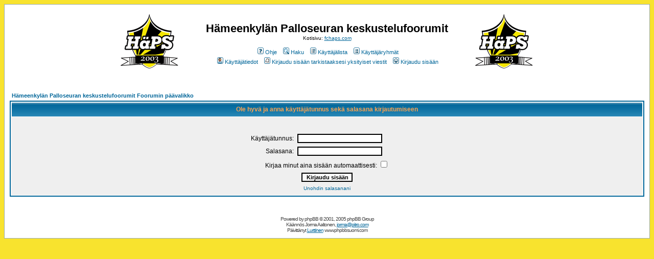

--- FILE ---
content_type: text/html; charset=UTF-8
request_url: https://forums.fchaps.com/login.php?redirect=viewforum.php&f=9&start=0&sid=487b727a4cf4d2e5eb686673415489f7
body_size: 4069
content:
<!DOCTYPE HTML PUBLIC "-//W3C//DTD HTML 4.01 Transitional//EN">
<html dir="ltr">
<head>
<meta charset="UTF-8">
<meta http-equiv="Content-Type" content="text/html; charset=UTF-8">
<meta http-equiv="Content-Style-Type" content="text/css">

<link rel="top" href="./index.php?sid=197e4f447301bffed18af415fcbf61a5" title="Hämeenkylän Palloseuran keskustelufoorumit Foorumin päävalikko" />
<link rel="search" href="./search.php?sid=197e4f447301bffed18af415fcbf61a5" title="Haku" />
<link rel="help" href="./faq.php?sid=197e4f447301bffed18af415fcbf61a5" title="Ohje" />
<link rel="author" href="./memberlist.php?sid=197e4f447301bffed18af415fcbf61a5" title="Käyttäjälista" />

<title>Hämeenkylän Palloseuran keskustelufoorumit :: Kirjaudu sisään</title>
<!-- link rel="stylesheet" href="templates/subSilver/subSilver.css" type="text/css" -->
<style type="text/css">
<!--
/*
  The original subSilver Theme for phpBB version 2+
  Created by subBlue design
  http://www.subBlue.com

  NOTE: These CSS definitions are stored within the main page body so that you can use the phpBB2
  theme administration centre. When you have finalised your style you could cut the final CSS code
  and place it in an external file, deleting this section to save bandwidth.
*/

/* General page style. The scroll bar colours only visible in IE5.5+ */
body {
	background-color: #F8E32E;
	scrollbar-face-color: #DEE3E7;
	scrollbar-highlight-color: #FFFFFF;
	scrollbar-shadow-color: #DEE3E7;
	scrollbar-3dlight-color: #D1D7DC;
	scrollbar-arrow-color:  #006699;
	scrollbar-track-color: #EFEFEF;
	scrollbar-darkshadow-color: #98AAB1;
}

/* General font families for common tags */
font,th,td,p { font-family: Verdana, Arial, Helvetica, sans-serif }
a:link,a:active,a:visited { color : #006699; }
a:hover		{ text-decoration: underline; color : #DD6900; }
hr	{ height: 0px; border: solid #D1D7DC 0px; border-top-width: 1px;}

/* This is the border line & background colour round the entire page */
.bodyline	{ background-color: #FFFFFF; border: 1px #98AAB1 solid; }

/* This is the outline round the main forum tables */
.forumline	{ background-color: #FFFFFF; border: 2px #006699 solid; }

/* Main table cell colours and backgrounds */
td.row1	{ background-color: #EFEFEF; }
td.row2	{ background-color: #DEE3E7; }
td.row3	{ background-color: #D1D7DC; }

/*
  This is for the table cell above the Topics, Post & Last posts on the index.php page
  By default this is the fading out gradiated silver background.
  However, you could replace this with a bitmap specific for each forum
*/
td.rowpic {
		background-color: #FFFFFF;
		background-image: url(templates/subSilver/images/cellpic2.jpg);
		background-repeat: repeat-y;
}

/* Header cells - the blue and silver gradient backgrounds */
th	{
	color: #FFA34F; font-size: 11px; font-weight : bold;
	background-color: #006699; height: 25px;
	background-image: url(templates/subSilver/images/cellpic3.gif);
}

td.cat,td.catHead,td.catSides,td.catLeft,td.catRight,td.catBottom {
			background-image: url(templates/subSilver/images/cellpic1.gif);
			background-color:#D1D7DC; border: #FFFFFF; border-style: solid; height: 28px;
}

/*
  Setting additional nice inner borders for the main table cells.
  The names indicate which sides the border will be on.
  Don't worry if you don't understand this, just ignore it :-)
*/
td.cat,td.catHead,td.catBottom {
	height: 29px;
	border-width: 0px 0px 0px 0px;
}
th.thHead,th.thSides,th.thTop,th.thLeft,th.thRight,th.thBottom,th.thCornerL,th.thCornerR {
	font-weight: bold; border: #FFFFFF; border-style: solid; height: 28px;
}
td.row3Right,td.spaceRow {
	background-color: #D1D7DC; border: #FFFFFF; border-style: solid;
}

th.thHead,td.catHead { font-size: 12px; border-width: 1px 1px 0px 1px; }
th.thSides,td.catSides,td.spaceRow	 { border-width: 0px 1px 0px 1px; }
th.thRight,td.catRight,td.row3Right	 { border-width: 0px 1px 0px 0px; }
th.thLeft,td.catLeft	  { border-width: 0px 0px 0px 1px; }
th.thBottom,td.catBottom  { border-width: 0px 1px 1px 1px; }
th.thTop	 { border-width: 1px 0px 0px 0px; }
th.thCornerL { border-width: 1px 0px 0px 1px; }
th.thCornerR { border-width: 1px 1px 0px 0px; }

/* The largest text used in the index page title and toptic title etc. */
.maintitle	{
	font-weight: bold; font-size: 22px; font-family: "Trebuchet MS",Verdana, Arial, Helvetica, sans-serif;
	text-decoration: none; line-height : 120%; color : #000000;
}

/* General text */
.gen { font-size : 12px; }
.genmed { font-size : 11px; }
.gensmall { font-size : 10px; }
.gen,.genmed,.gensmall { color : #000000; }
a.gen,a.genmed,a.gensmall { color: #006699; text-decoration: none; }
a.gen:hover,a.genmed:hover,a.gensmall:hover	{ color: #DD6900; text-decoration: underline; }

/* The register, login, search etc links at the top of the page */
.mainmenu		{ font-size : 11px; color : #000000 }
a.mainmenu		{ text-decoration: none; color : #006699;  }
a.mainmenu:hover{ text-decoration: underline; color : #DD6900; }

/* Forum category titles */
.cattitle		{ font-weight: bold; font-size: 12px ; letter-spacing: 1px; color : #006699}
a.cattitle		{ text-decoration: none; color : #006699; }
a.cattitle:hover{ text-decoration: underline; }

/* Forum title: Text and link to the forums used in: index.php */
.forumlink		{ font-weight: bold; font-size: 12px; color : #006699; }
a.forumlink 	{ text-decoration: none; color : #006699; }
a.forumlink:hover{ text-decoration: underline; color : #DD6900; }

/* Used for the navigation text, (Page 1,2,3 etc) and the navigation bar when in a forum */
.nav			{ font-weight: bold; font-size: 11px; color : #000000;}
a.nav			{ text-decoration: none; color : #006699; }
a.nav:hover		{ text-decoration: underline; }

/* titles for the topics: could specify viewed link colour too */
.topictitle,h1,h2	{ font-weight: bold; font-size: 11px; color : #000000; }
a.topictitle:link   { text-decoration: none; color : #006699; }
a.topictitle:visited { text-decoration: none; color : #5493B4; }
a.topictitle:hover	{ text-decoration: underline; color : #DD6900; }

/* Name of poster in viewmsg.php and viewtopic.php and other places */
.name			{ font-size : 11px; color : #000000;}

/* Location, number of posts, post date etc */
.postdetails		{ font-size : 10px; color : #000000; }

/* The content of the posts (body of text) */
.postbody { font-size : 12px; line-height: 18px}
a.postlink:link	{ text-decoration: none; color : #006699 }
a.postlink:visited { text-decoration: none; color : #5493B4; }
a.postlink:hover { text-decoration: underline; color : #DD6900}

/* Quote & Code blocks */
.code {
	font-family: Courier, 'Courier New', sans-serif; font-size: 11px; color: #006600;
	background-color: #FAFAFA; border: #D1D7DC; border-style: solid;
	border-left-width: 1px; border-top-width: 1px; border-right-width: 1px; border-bottom-width: 1px
}

.quote {
	font-family: Verdana, Arial, Helvetica, sans-serif; font-size: 11px; color: #444444; line-height: 125%;
	background-color: #FAFAFA; border: #D1D7DC; border-style: solid;
	border-left-width: 1px; border-top-width: 1px; border-right-width: 1px; border-bottom-width: 1px
}

/* Copyright and bottom info */
.copyright		{ font-size: 10px; font-family: Verdana, Arial, Helvetica, sans-serif; color: #444444; letter-spacing: -1px;}
a.copyright		{ color: #444444; text-decoration: none;}
a.copyright:hover { color: #000000; text-decoration: underline;}

/* Form elements */
input,textarea, select {
	color : #000000;
	font: normal 11px Verdana, Arial, Helvetica, sans-serif;
	border-color : #000000;
}

/* The text input fields background colour */
input.post, textarea.post, select {
	background-color : #FFFFFF;
}

input { text-indent : 2px; }

/* The buttons used for bbCode styling in message post */
input.button {
	background-color : #EFEFEF;
	color : #000000;
	font-size: 11px; font-family: Verdana, Arial, Helvetica, sans-serif;
}

/* The main submit button option */
input.mainoption {
	background-color : #FAFAFA;
	font-weight : bold;
}

/* None-bold submit button */
input.liteoption {
	background-color : #FAFAFA;
	font-weight : normal;
}

/* This is the line in the posting page which shows the rollover
  help line. This is actually a text box, but if set to be the same
  colour as the background no one will know ;)
*/
.helpline { background-color: #DEE3E7; border-style: none; }

/* Import the fancy styles for IE only (NS4.x doesn't use the @import function) */
@import url("templates/subSilver/formIE.css");
-->
</style>
</head>
<body bgcolor="#F8E32E" text="#000000" link="#006699" vlink="#5493B4">

<a name="top"></a>

<table width="100%" cellspacing="0" cellpadding="10" border="0" align="center">
	<tr>
		<td class="bodyline" align="center">
		    <table cellspacing="0" cellpadding="0" border="0">
			<tr>
				<td width="170" rowspan="2"><a href="index.php?sid=197e4f447301bffed18af415fcbf61a5"><img src="templates/subSilver/images/logo_phpBB.gif" border="0" alt="Hämeenkylän Palloseuran keskustelufoorumit Foorumin päävalikko" vspace="1" /></a><br />&nbsp;</td>
				<td align="center" valign="middle"><span class="maintitle">Hämeenkylän Palloseuran keskustelufoorumit</span><br /><span class="gen"><span style="font-size: 10px;">Kotisivu: <a href="http://fchaps.com">fchaps.com</a><br />&nbsp; </span>
				<table cellspacing="0" cellpadding="2" border="0">
					<tr>
						<td align="center" valign="top" nowrap="nowrap"><span class="mainmenu">&nbsp;<a href="faq.php?sid=197e4f447301bffed18af415fcbf61a5" class="mainmenu"><img src="templates/subSilver/images/icon_mini_faq.gif" width="12" height="13" border="0" alt="Ohje" hspace="3" />Ohje</a>&nbsp; &nbsp;<a href="search.php?sid=197e4f447301bffed18af415fcbf61a5" class="mainmenu"><img src="templates/subSilver/images/icon_mini_search.gif" width="12" height="13" border="0" alt="Haku" hspace="3" />Haku</a>&nbsp; &nbsp;<a href="memberlist.php?sid=197e4f447301bffed18af415fcbf61a5" class="mainmenu"><img src="templates/subSilver/images/icon_mini_members.gif" width="12" height="13" border="0" alt="Käyttäjälista" hspace="3" />Käyttäjälista</a>&nbsp; &nbsp;<a href="groupcp.php?sid=197e4f447301bffed18af415fcbf61a5" class="mainmenu"><img src="templates/subSilver/images/icon_mini_groups.gif" width="12" height="13" border="0" alt="Käyttäjäryhmät" hspace="3" />Käyttäjäryhmät</a>&nbsp;
						<!-- Registration Stopper -->
						</span></td>
					</tr>
					<tr>
						<td height="25" align="center" valign="top" nowrap="nowrap"><span class="mainmenu">&nbsp;<a href="profile.php?mode=editprofile&amp;sid=197e4f447301bffed18af415fcbf61a5" class="mainmenu"><img src="templates/subSilver/images/icon_mini_profile.gif" width="12" height="13" border="0" alt="Käyttäjätiedot" hspace="3" />Käyttäjätiedot</a>&nbsp; &nbsp;<a href="privmsg.php?folder=inbox&amp;sid=197e4f447301bffed18af415fcbf61a5" class="mainmenu"><img src="templates/subSilver/images/icon_mini_message.gif" width="12" height="13" border="0" alt="Kirjaudu sisään tarkistaaksesi yksityiset viestit" hspace="3" />Kirjaudu sisään tarkistaaksesi yksityiset viestit</a>&nbsp; &nbsp;<a href="login.php?sid=197e4f447301bffed18af415fcbf61a5" class="mainmenu"><img src="templates/subSilver/images/icon_mini_login.gif" width="12" height="13" border="0" alt="Kirjaudu sisään" hspace="3" />Kirjaudu sisään</a>&nbsp;</span></td>
					</tr>
				</table>
				</td>
				<td width="170" align="right" rowspan="2"><a href="index.php?sid=197e4f447301bffed18af415fcbf61a5"><img src="templates/subSilver/images/logo_phpBB.gif" border="0" alt="Hämeenkylän Palloseuran keskustelufoorumit Foorumin päävalikko" vspace="1" /></a><br />&nbsp;</td>
			</tr>
		    </table>
    		    <br />


<form action="login.php?sid=197e4f447301bffed18af415fcbf61a5" method="post" target="_top">

<table width="100%" cellspacing="2" cellpadding="2" border="0" align="center">
  <tr>
	<td align="left" class="nav"><a href="index.php?sid=197e4f447301bffed18af415fcbf61a5" class="nav">Hämeenkylän Palloseuran keskustelufoorumit Foorumin päävalikko</a></td>
  </tr>
</table>

<table width="100%" cellpadding="4" cellspacing="1" border="0" class="forumline" align="center">
  <tr>
	<th height="25" class="thHead" nowrap="nowrap">Ole hyvä ja anna käyttäjätunnus sekä salasana kirjautumiseen</th>
  </tr>
  <tr>
	<td class="row1"><table border="0" cellpadding="3" cellspacing="1" width="100%">
		  <tr>
			<td colspan="2" align="center">&nbsp;</td>
		  </tr>
		  <tr>
			<td width="45%" align="right"><span class="gen">Käyttäjätunnus:</span></td>
			<td>
			  <input type="text" class="post" name="username" size="25" maxlength="40" value="" />
			</td>
		  </tr>
		  <tr>
			<td align="right"><span class="gen">Salasana:</span></td>
			<td>
			  <input type="password" class="post" name="password" size="25" maxlength="32" />
			</td>
		  </tr>
		  <tr align="center">
			<td colspan="2"><span class="gen">Kirjaa minut aina sisään automaattisesti: <input type="checkbox" name="autologin" /></span></td>
		  </tr>
		  <tr align="center">
			<td colspan="2"><input type="hidden" name="redirect" value="viewforum.php?f=9&start=0" /><input type="submit" name="login" class="mainoption" value="Kirjaudu sisään" /></td>
		  </tr>
		  <tr align="center">
			<td colspan="2"><span class="gensmall"><a href="profile.php?mode=sendpassword&amp;sid=197e4f447301bffed18af415fcbf61a5" class="gensmall">Unohdin salasanani</a></span></td>
		  </tr>
		</table></td>
  </tr>
</table>

</form>


<div align="center"><span class="copyright"><br /><br />
<!--
	We request you retain the full copyright notice below including the link to www.phpbb.com.
	This not only gives respect to the large amount of time given freely by the developers
	but also helps build interest, traffic and use of phpBB 2.0. If you cannot (for good
	reason) retain the full copyright we request you at least leave in place the
	Powered by phpBB line, with phpBB linked to www.phpbb.com. If you refuse
	to include even this then support on our forums may be affected.

	The phpBB Group : 2002
// -->
Powered by <a href="http://www.phpbb.com/" target="_phpbb" class="copyright">phpBB</a> &copy; 2001, 2005 phpBB Group<br />Käännös Jorma Aaltonen, <a href="mailto:jorma&#64;pitro.com">jorma&#64;pitro.com</a><br>Päivittänyt <a href="mailto:lurttinen@hotmail.com">Lurttinen</a> www.phpbbsuomi.com</span></div>
		</td>
	</tr>
</table>

</body>
</html>

